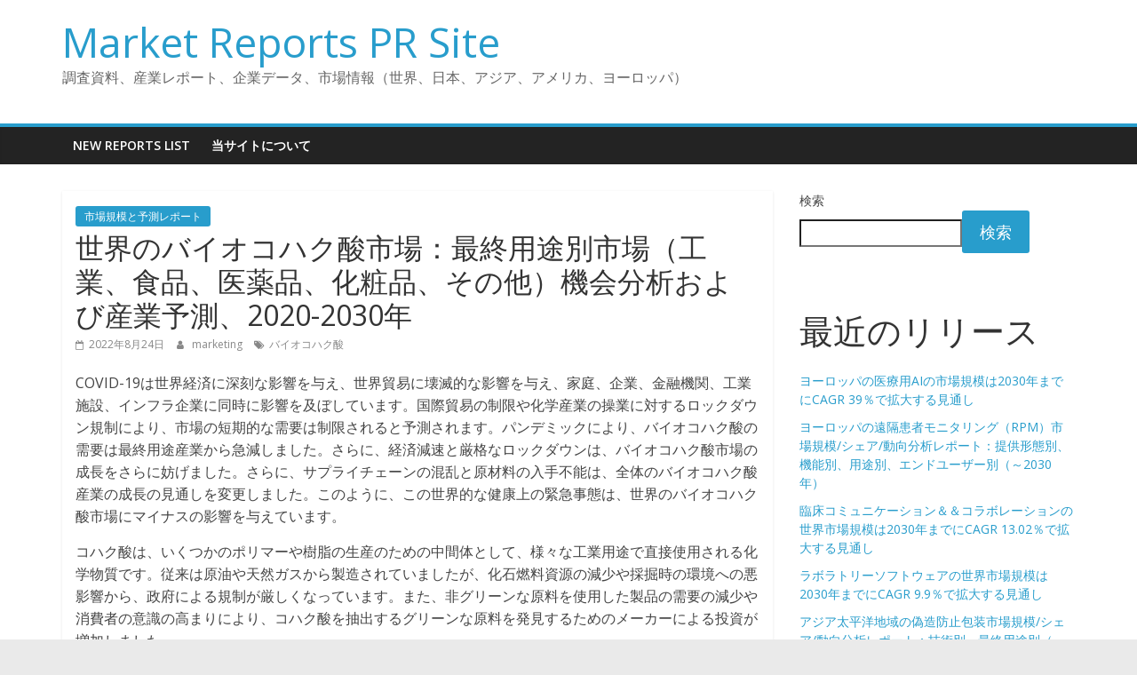

--- FILE ---
content_type: text/html; charset=UTF-8
request_url: https://www.buymarketreport.com/bio-succinic-acid-market-by-end-use/
body_size: 16528
content:
<!DOCTYPE html>
<html lang="ja">
<head>
			<meta charset="UTF-8" />
		<meta name="viewport" content="width=device-width, initial-scale=1">
		<link rel="profile" href="http://gmpg.org/xfn/11" />
		<meta name='robots' content='index, follow, max-image-preview:large, max-snippet:-1, max-video-preview:-1' />
	<style>img:is([sizes="auto" i], [sizes^="auto," i]) { contain-intrinsic-size: 3000px 1500px }</style>
	
	<!-- This site is optimized with the Yoast SEO plugin v19.1 - https://yoast.com/wordpress/plugins/seo/ -->
	<title>世界のバイオコハク酸市場：最終用途別市場（工業、食品、医薬品、化粧品、その他）機会分析および産業予測、2020-2030年</title>
	<link rel="canonical" href="https://www.buymarketreport.com/bio-succinic-acid-market-by-end-use/" />
	<meta property="og:locale" content="ja_JP" />
	<meta property="og:type" content="article" />
	<meta property="og:title" content="世界のバイオコハク酸市場：最終用途別市場（工業、食品、医薬品、化粧品、その他）機会分析および産業予測、2020-2030年" />
	<meta property="og:description" content="COVID-19は世界経済に深刻な影響を与え、世界貿易に壊滅的な影響を与え、家庭、企業、金融機関、工業施設、インフラ企業に同時に影響を及ぼしています。国際貿易の制限や化学産業の操業に対するロックダウン規制により、市場の短" />
	<meta property="og:url" content="https://www.buymarketreport.com/bio-succinic-acid-market-by-end-use/" />
	<meta property="og:site_name" content="Market Reports PR Site" />
	<meta property="article:published_time" content="2022-08-24T07:06:49+00:00" />
	<meta property="article:modified_time" content="2025-12-11T06:06:34+00:00" />
	<meta name="twitter:card" content="summary_large_image" />
	<meta name="twitter:label1" content="執筆者" />
	<meta name="twitter:data1" content="marketing" />
	<meta name="twitter:label2" content="推定読み取り時間" />
	<meta name="twitter:data2" content="1分" />
	<script type="application/ld+json" class="yoast-schema-graph">{"@context":"https://schema.org","@graph":[{"@type":"WebSite","@id":"https://www.buymarketreport.com/#website","url":"https://www.buymarketreport.com/","name":"Market Reports PR Site","description":"調査資料、産業レポート、企業データ、市場情報（世界、日本、アジア、アメリカ、ヨーロッパ）","potentialAction":[{"@type":"SearchAction","target":{"@type":"EntryPoint","urlTemplate":"https://www.buymarketreport.com/?s={search_term_string}"},"query-input":"required name=search_term_string"}],"inLanguage":"ja"},{"@type":"WebPage","@id":"https://www.buymarketreport.com/bio-succinic-acid-market-by-end-use/#webpage","url":"https://www.buymarketreport.com/bio-succinic-acid-market-by-end-use/","name":"世界のバイオコハク酸市場：最終用途別市場（工業、食品、医薬品、化粧品、その他）機会分析および産業予測、2020-2030年","isPartOf":{"@id":"https://www.buymarketreport.com/#website"},"datePublished":"2022-08-24T07:06:49+00:00","dateModified":"2025-12-11T06:06:34+00:00","author":{"@id":"https://www.buymarketreport.com/#/schema/person/1727b09e52ae7aa1aad9bbfbee2b01b8"},"breadcrumb":{"@id":"https://www.buymarketreport.com/bio-succinic-acid-market-by-end-use/#breadcrumb"},"inLanguage":"ja","potentialAction":[{"@type":"ReadAction","target":["https://www.buymarketreport.com/bio-succinic-acid-market-by-end-use/"]}]},{"@type":"BreadcrumbList","@id":"https://www.buymarketreport.com/bio-succinic-acid-market-by-end-use/#breadcrumb","itemListElement":[{"@type":"ListItem","position":1,"name":"ホーム","item":"https://www.buymarketreport.com/"},{"@type":"ListItem","position":2,"name":"世界のバイオコハク酸市場：最終用途別市場（工業、食品、医薬品、化粧品、その他）機会分析および産業予測、2020-2030年"}]},{"@type":"Person","@id":"https://www.buymarketreport.com/#/schema/person/1727b09e52ae7aa1aad9bbfbee2b01b8","name":"marketing","image":{"@type":"ImageObject","inLanguage":"ja","@id":"https://www.buymarketreport.com/#/schema/person/image/","url":"https://secure.gravatar.com/avatar/48b98ac4d6dc84939b6d7378c2c4ddc1?s=96&d=mm&r=g","contentUrl":"https://secure.gravatar.com/avatar/48b98ac4d6dc84939b6d7378c2c4ddc1?s=96&d=mm&r=g","caption":"marketing"},"url":"https://www.buymarketreport.com/author/marketing/"}]}</script>
	<!-- / Yoast SEO plugin. -->


<link rel='dns-prefetch' href='//fonts.googleapis.com' />
<link rel="alternate" type="application/rss+xml" title="Market Reports PR Site &raquo; フィード" href="https://www.buymarketreport.com/feed/" />
<link rel="alternate" type="application/rss+xml" title="Market Reports PR Site &raquo; コメントフィード" href="https://www.buymarketreport.com/comments/feed/" />
<script type="text/javascript">
/* <![CDATA[ */
window._wpemojiSettings = {"baseUrl":"https:\/\/s.w.org\/images\/core\/emoji\/15.0.3\/72x72\/","ext":".png","svgUrl":"https:\/\/s.w.org\/images\/core\/emoji\/15.0.3\/svg\/","svgExt":".svg","source":{"concatemoji":"https:\/\/www.buymarketreport.com\/wp-includes\/js\/wp-emoji-release.min.js?ver=6.7.2"}};
/*! This file is auto-generated */
!function(i,n){var o,s,e;function c(e){try{var t={supportTests:e,timestamp:(new Date).valueOf()};sessionStorage.setItem(o,JSON.stringify(t))}catch(e){}}function p(e,t,n){e.clearRect(0,0,e.canvas.width,e.canvas.height),e.fillText(t,0,0);var t=new Uint32Array(e.getImageData(0,0,e.canvas.width,e.canvas.height).data),r=(e.clearRect(0,0,e.canvas.width,e.canvas.height),e.fillText(n,0,0),new Uint32Array(e.getImageData(0,0,e.canvas.width,e.canvas.height).data));return t.every(function(e,t){return e===r[t]})}function u(e,t,n){switch(t){case"flag":return n(e,"\ud83c\udff3\ufe0f\u200d\u26a7\ufe0f","\ud83c\udff3\ufe0f\u200b\u26a7\ufe0f")?!1:!n(e,"\ud83c\uddfa\ud83c\uddf3","\ud83c\uddfa\u200b\ud83c\uddf3")&&!n(e,"\ud83c\udff4\udb40\udc67\udb40\udc62\udb40\udc65\udb40\udc6e\udb40\udc67\udb40\udc7f","\ud83c\udff4\u200b\udb40\udc67\u200b\udb40\udc62\u200b\udb40\udc65\u200b\udb40\udc6e\u200b\udb40\udc67\u200b\udb40\udc7f");case"emoji":return!n(e,"\ud83d\udc26\u200d\u2b1b","\ud83d\udc26\u200b\u2b1b")}return!1}function f(e,t,n){var r="undefined"!=typeof WorkerGlobalScope&&self instanceof WorkerGlobalScope?new OffscreenCanvas(300,150):i.createElement("canvas"),a=r.getContext("2d",{willReadFrequently:!0}),o=(a.textBaseline="top",a.font="600 32px Arial",{});return e.forEach(function(e){o[e]=t(a,e,n)}),o}function t(e){var t=i.createElement("script");t.src=e,t.defer=!0,i.head.appendChild(t)}"undefined"!=typeof Promise&&(o="wpEmojiSettingsSupports",s=["flag","emoji"],n.supports={everything:!0,everythingExceptFlag:!0},e=new Promise(function(e){i.addEventListener("DOMContentLoaded",e,{once:!0})}),new Promise(function(t){var n=function(){try{var e=JSON.parse(sessionStorage.getItem(o));if("object"==typeof e&&"number"==typeof e.timestamp&&(new Date).valueOf()<e.timestamp+604800&&"object"==typeof e.supportTests)return e.supportTests}catch(e){}return null}();if(!n){if("undefined"!=typeof Worker&&"undefined"!=typeof OffscreenCanvas&&"undefined"!=typeof URL&&URL.createObjectURL&&"undefined"!=typeof Blob)try{var e="postMessage("+f.toString()+"("+[JSON.stringify(s),u.toString(),p.toString()].join(",")+"));",r=new Blob([e],{type:"text/javascript"}),a=new Worker(URL.createObjectURL(r),{name:"wpTestEmojiSupports"});return void(a.onmessage=function(e){c(n=e.data),a.terminate(),t(n)})}catch(e){}c(n=f(s,u,p))}t(n)}).then(function(e){for(var t in e)n.supports[t]=e[t],n.supports.everything=n.supports.everything&&n.supports[t],"flag"!==t&&(n.supports.everythingExceptFlag=n.supports.everythingExceptFlag&&n.supports[t]);n.supports.everythingExceptFlag=n.supports.everythingExceptFlag&&!n.supports.flag,n.DOMReady=!1,n.readyCallback=function(){n.DOMReady=!0}}).then(function(){return e}).then(function(){var e;n.supports.everything||(n.readyCallback(),(e=n.source||{}).concatemoji?t(e.concatemoji):e.wpemoji&&e.twemoji&&(t(e.twemoji),t(e.wpemoji)))}))}((window,document),window._wpemojiSettings);
/* ]]> */
</script>
<style id='wp-emoji-styles-inline-css' type='text/css'>

	img.wp-smiley, img.emoji {
		display: inline !important;
		border: none !important;
		box-shadow: none !important;
		height: 1em !important;
		width: 1em !important;
		margin: 0 0.07em !important;
		vertical-align: -0.1em !important;
		background: none !important;
		padding: 0 !important;
	}
</style>
<style id='classic-theme-styles-inline-css' type='text/css'>
/*! This file is auto-generated */
.wp-block-button__link{color:#fff;background-color:#32373c;border-radius:9999px;box-shadow:none;text-decoration:none;padding:calc(.667em + 2px) calc(1.333em + 2px);font-size:1.125em}.wp-block-file__button{background:#32373c;color:#fff;text-decoration:none}
</style>
<link rel='stylesheet' id='colormag_style-css' href='https://www.buymarketreport.com/wp-content/themes/colormag/style.css?ver=2.1.2' type='text/css' media='all' />
<link rel='stylesheet' id='colormag-fontawesome-css' href='https://www.buymarketreport.com/wp-content/themes/colormag/fontawesome/css/font-awesome.min.css?ver=2.1.2' type='text/css' media='all' />
<link rel='stylesheet' id='colormag_googlefonts-css' href='//fonts.googleapis.com/css?family=Open+Sans%3A400%2C600&#038;1&#038;display=swap&#038;ver=2.1.2' type='text/css' media='all' />
<script type="text/javascript" src="https://www.buymarketreport.com/wp-includes/js/jquery/jquery.min.js?ver=3.7.1" id="jquery-core-js"></script>
<script type="text/javascript" src="https://www.buymarketreport.com/wp-includes/js/jquery/jquery-migrate.min.js?ver=3.4.1" id="jquery-migrate-js"></script>
<!--[if lte IE 8]>
<script type="text/javascript" src="https://www.buymarketreport.com/wp-content/themes/colormag/js/html5shiv.min.js?ver=2.1.2" id="html5-js"></script>
<![endif]-->
<link rel="https://api.w.org/" href="https://www.buymarketreport.com/wp-json/" /><link rel="alternate" title="JSON" type="application/json" href="https://www.buymarketreport.com/wp-json/wp/v2/posts/736" /><link rel="EditURI" type="application/rsd+xml" title="RSD" href="https://www.buymarketreport.com/xmlrpc.php?rsd" />
<meta name="generator" content="WordPress 6.7.2" />
<link rel='shortlink' href='https://www.buymarketreport.com/?p=736' />
<link rel="alternate" title="oEmbed (JSON)" type="application/json+oembed" href="https://www.buymarketreport.com/wp-json/oembed/1.0/embed?url=https%3A%2F%2Fwww.buymarketreport.com%2Fbio-succinic-acid-market-by-end-use%2F" />
<link rel="alternate" title="oEmbed (XML)" type="text/xml+oembed" href="https://www.buymarketreport.com/wp-json/oembed/1.0/embed?url=https%3A%2F%2Fwww.buymarketreport.com%2Fbio-succinic-acid-market-by-end-use%2F&#038;format=xml" />
</head>

<body class="post-template-default single single-post postid-736 single-format-standard wp-embed-responsive right-sidebar wide">

		<div id="page" class="hfeed site">
				<a class="skip-link screen-reader-text" href="#main">コンテンツへスキップ</a>
				<header id="masthead" class="site-header clearfix ">
				<div id="header-text-nav-container" class="clearfix">
		
		<div class="inner-wrap">
			<div id="header-text-nav-wrap" class="clearfix">

				<div id="header-left-section">
					
					<div id="header-text" class="">
													<h3 id="site-title">
								<a href="https://www.buymarketreport.com/" title="Market Reports PR Site" rel="home">Market Reports PR Site</a>
							</h3>
						
													<p id="site-description">
								調査資料、産業レポート、企業データ、市場情報（世界、日本、アジア、アメリカ、ヨーロッパ）							</p><!-- #site-description -->
											</div><!-- #header-text -->
				</div><!-- #header-left-section -->

				<div id="header-right-section">
									</div><!-- #header-right-section -->

			</div><!-- #header-text-nav-wrap -->
		</div><!-- .inner-wrap -->

		
		<nav id="site-navigation" class="main-navigation clearfix" role="navigation">
			<div class="inner-wrap clearfix">
				
				
				<p class="menu-toggle"></p>
				<div class="menu"><ul><li class="page_item page-item-22326"><a href="https://www.buymarketreport.com/new-reports-list/">New Reports List</a></li><li class="page_item page-item-5"><a href="https://www.buymarketreport.com/about-and-guide/">当サイトについて</a></li></ul></div>
			</div>
		</nav>

				</div><!-- #header-text-nav-container -->
				</header><!-- #masthead -->
				<div id="main" class="clearfix">
				<div class="inner-wrap clearfix">
		
	<div id="primary">
		<div id="content" class="clearfix">

			
<article id="post-736" class="post-736 post type-post status-publish format-standard hentry category-market-size-report tag-589">
	
	
	<div class="article-content clearfix">

		<div class="above-entry-meta"><span class="cat-links"><a href="https://www.buymarketreport.com/category/market-size-report/"  rel="category tag">市場規模と予測レポート</a>&nbsp;</span></div>
		<header class="entry-header">
			<h1 class="entry-title">
				世界のバイオコハク酸市場：最終用途別市場（工業、食品、医薬品、化粧品、その他）機会分析および産業予測、2020-2030年			</h1>
		</header>

		<div class="below-entry-meta">
			<span class="posted-on"><a href="https://www.buymarketreport.com/bio-succinic-acid-market-by-end-use/" title="4:06 PM" rel="bookmark"><i class="fa fa-calendar-o"></i> <time class="entry-date published" datetime="2022-08-24T16:06:49+09:00">2022年8月24日</time><time class="updated" datetime="2025-12-11T15:06:34+09:00">2025年12月11日</time></a></span>
			<span class="byline">
				<span class="author vcard">
					<i class="fa fa-user"></i>
					<a class="url fn n"
					   href="https://www.buymarketreport.com/author/marketing/"
					   title="marketing"
					>
						marketing					</a>
				</span>
			</span>

			<span class="tag-links"><i class="fa fa-tags"></i><a href="https://www.buymarketreport.com/tag/%e3%83%90%e3%82%a4%e3%82%aa%e3%82%b3%e3%83%8f%e3%82%af%e9%85%b8/" rel="tag">バイオコハク酸</a></span></div>
		<div class="entry-content clearfix">
			<p>COVID-19は世界経済に深刻な影響を与え、世界貿易に壊滅的な影響を与え、家庭、企業、金融機関、工業施設、インフラ企業に同時に影響を及ぼしています。国際貿易の制限や化学産業の操業に対するロックダウン規制により、市場の短期的な需要は制限されると予測されます。パンデミックにより、バイオコハク酸の需要は最終用途産業から急減しました。さらに、経済減速と厳格なロックダウンは、バイオコハク酸市場の成長をさらに妨げました。さらに、サプライチェーンの混乱と原材料の入手不能は、全体のバイオコハク酸産業の成長の見通しを変更しました。このように、この世界的な健康上の緊急事態は、世界のバイオコハク酸市場にマイナスの影響を与えています。</p>
<p>コハク酸は、いくつかのポリマーや樹脂の生産のための中間体として、様々な工業用途で直接使用される化学物質です。従来は原油や天然ガスから製造されていましたが、化石燃料資源の減少や採掘時の環境への悪影響から、政府による規制が厳しくなっています。また、非グリーンな原料を使用した製品の需要の減少や消費者の意識の高まりにより、コハク酸を抽出するグリーンな原料を発見するためのメーカーによる投資が増加しました。</p>
<p>バイオコハク酸の需要の急増は、化石燃料の価格変動、二酸化炭素排出量の増加、地元で入手可能な原材料の使用量の増加によるものです。さらに、グリーンケミカルの世界的な需要の高まりにより、バイオプラスチックなど幅広い用途で採用されることが予想され、プラットフォームケミカルとして有力視されています。さらに、原油価格の上昇、グリーンケミカルへの投資の増加、再生可能な化学物質の需要、政府の支援強化などが、市場の成長をさらに押し上げると予想されます。しかし、バイオコハク酸の価格が高いことと、抽出に時間がかかることが市場の成長を抑制しています。コハク酸の生産には、他の多くの化学物質が使用されます。その結果、周囲や環境全体に悪影響を及ぼします。このため、コハク酸の代替品に対する需要が高まっています。そのひとつが、バイオコハク酸です。バイオコハク酸の生産は、気候変動の抑制に役立つ。バイオコハク酸は、様々な商業および工業製品の生産における石油化学製品の使用を代替し、それが完全に分解可能であるため、廃棄物の流れの使用によりクリーンな環境を保証します。バイオコハク酸は、環境を破壊する可能性のある多くの化学物質の完全な代替品として注目されています。</p>
<p>バイオコハク酸市場は、最終用途と地域に基づいてセグメント化されています。</p>
<p>最終用途別では、世界のバイオコハク酸市場は、工業、食品、医薬品、化粧品、その他に区分されます。地域別では、北米、欧州、アジア太平洋、LAMEAに分かれて分析されています。2020年の総収入では、アジア太平洋地域が最大の市場シェアを占め、北米、欧州がそれに続く。この地域における環境に優しい製品の高い採用は、完全な条件と巨大な産業インフラの存在が市場成長のための機会を作成したために、バイオコハク酸市場を後押しし続けるだろう。</p>
<p>世界のバイオコハク酸市場で動作する主要なプレーヤーはBioAmber、Myraint、DSM、三井物産、三菱商事、BASF SE、RoquetteFrerse S.A、Purac、川崎化成工業、およびReverdiaです。バリューチェーンの他のプレイヤー（レポートではプロファイルされていません）は、カーギルインコーポレイテッド、日本触媒、ダウケミカル社、およびその他など、予測期間内のバイオコハク酸市場の将来の需要を満たすために、製品の発売、合弁事業、パートナーシップ、生産能力の拡大を通じて市場のシェアを争っています。バイオコハク酸の市場は、常に様々な生産、研究、開発活動に従事している多くの多国籍企業の存在のために非常に競争力があります。この市場には様々な製品があり、その需要は飛躍的に伸びると予想されます。</p>
<p>工業用途セグメントは、世界のバイオコハク酸市場を支配しています。このセグメントは、ポリウレタン、テトラヒドロフラン、ポリブチレンや他の多くの製品の生産過程で製品の需要が増加しているため、2021年に市場全体の収益の40％以上を占めています。バイオコハク酸は、接着剤、溶剤、シーラント、樹脂、コーティング剤、プラスチックなどの製品を製造するための原料として、さまざまな産業用途で広く使用されています。急速な都市化により、幅広い産業分野でバイオコハク酸の需要が増加しています。様々な製品の生産に工業地域におけるその利用の増加は、今後数年間で市場の成長を増大させました。</p>
<p>アジア太平洋地域は、バイオコハク酸市場の最大の市場収益シェアを占めています。アジア太平洋地域は、繊維産業の存在に起因する染料-インクのための巨大な需要を持っています。バイオコハク酸の需要をエスカレートさせる重要な要因は、合成染料へのアレルギーや有害反応の有病率の上昇と一緒に、主にその環境に優しい性質のためです。この地域の低化石燃料資源の存在は、様々な商業および工業製造目的のためにバイオコハク酸を製造するために有機資源を採用するためのもう一つの主要な要因である。従来の化合物の代わりにバイオコハク酸の利用の利点に関する人々の間で意識の高まりは、様々な有機製品の需要にプラスの影響を作成しています。したがって、多くのメーカーは、その生態系への影響を低減するために、バイオコハク酸から製造された持続可能な染料の使用を検討しています。上記の要因は、バイオコハク酸の市場成長のための有利な機会を提供します。</p>
<p>COVID-19は世界経済に深刻な影響を与え、世界貿易に壊滅的な影響を与え、それは同時に家庭、ビジネス、金融機関、工業施設、インフラ企業に影響を与えました。国際貿易の制限や化学工業の操業に対するロックダウン規制は、市場の短期的な需要を制限すると予測されます。パンデミックにより、バイオコハク酸の需要は最終用途産業から急減しました。さらに、経済減速と厳格なロックダウンは、バイオコハク酸市場の成長をさらに妨げました。さらに、サプライチェーンの混乱と原材料の入手不能は、全体のバイオコハク酸産業の成長の見通しを変更しました。このように、この世界的な健康上の緊急事態は、世界のバイオコハク酸市場にマイナスの影響を与えています。</p>
<p>&nbsp;</p>
<p><strong><span style="font-family: 'andale mono', monospace; font-size: 14pt; color: #ff0000;">ステークホルダーにとっての主なメリット</span></strong></p>
<p>&nbsp;</p>
<p>本レポートは、2020年から2030年までのバイオコハク酸市場分析の市場セグメント、現在のトレンド、推定、ダイナミクスを定量的に分析し、一般的なバイオコハク酸市場の機会を特定するものです。<br />
市場調査は、主要な推進要因、阻害要因、機会に関連する情報とともに提供されます。<br />
ポーターの5つの力分析は、利害関係者が利益志向のビジネス決定を行い、サプライヤーとバイヤーのネットワークを強化できるように、買い手とサプライヤーの効力を強調します。<br />
バイオコハク酸市場のセグメンテーションの詳細な分析は、一般的な市場機会を決定するために支援します。<br />
各地域の主要国は、世界市場への収益貢献に応じてマッピングされています。<br />
市場プレイヤーのポジショニングは、ベンチマークを容易にし、市場プレイヤーの現在の位置の明確な理解を提供します。<br />
当レポートでは、地域および世界のバイオコハク酸の市場動向、主要企業、市場セグメント、応用分野、市場成長戦略などの分析を行います。</p>
<p>&nbsp;</p>
<p><span style="color: #ff0000;"><strong><span style="font-family: 'andale mono', monospace; font-size: 14pt;">主要セグメンテーション</span></strong></span></p>
<p>&nbsp;</p>
<p>最終用途別<br />
工業用<br />
食品<br />
医薬品<br />
化粧品<br />
その他<br />
地域別<br />
北米（米国、カナダ、メキシコ）<br />
欧州（英国、ドイツ、フランス、イタリア、スペイン、その他の欧州地域）<br />
アジア太平洋地域（中国、日本、インド、韓国、オーストラリア、その他のアジア太平洋地域）<br />
LAMEA（UAE、ブラジル、南アフリカ、サウジアラビア、LAMEAの残りの地域）</p>
<p>&nbsp;</p>
<p><span style="font-family: 'andale mono', monospace; font-size: 14pt; color: #ff0000;">主要市場プレイヤー</span></p>
<p>&nbsp;</p>
<p>BASF SE、Bio Amber、DSM、川崎化成工業、三菱ケミカルホールディングス、三井化学、Myriant、Purac、Reverdia、Roquette Freres S.A.、BASF SE、Bio Amber、川崎化成工業、三菱ケミカルホールディングス、三井化学、川崎化成工業、Roquette Freres S.A.</p>
<p>&nbsp;</p>
<p>&nbsp;</p>
<p><span style="font-family: 'arial black', sans-serif; font-size: 14pt; color: #ff0000;"><strong>【目次】</strong></span></p>
<p>&nbsp;</p>
<p>第1章:はじめに<br />
1.1.レポート概要<br />
1.2.主な市場セグメント<br />
1.3.ステークホルダーにとっての主な利益<br />
1.4.調査方法<br />
1.4.1.セカンダリーリサーチ<br />
1.4.2.プライマリーリサーチ<br />
1.4.3.アナリストのツールやモデル<br />
第2章：エグゼクティブサマリー<br />
2.1.本調査の主な調査結果<br />
2.2.CXOの視点<br />
第3章:市場概要<br />
3.1.市場の定義と範囲<br />
3.2.主な調査結果<br />
3.2.1.トップインベストメントポケット<br />
3.3.ポーターのファイブフォース分析<br />
3.4.トッププレイヤーのポジショニング<br />
3.5.マーケットダイナミクス<br />
3.5.1.ドライバ<br />
3.5.2.リストレインツ<br />
3.5.3.オポチュニティ<br />
3.6.COVID-19の市場への影響分析<br />
3.7.価格設定分析<br />
3.8.バリューチェーン分析<br />
3.9.主要な規制の分析<br />
第4章 バイオコハク酸市場（最終用途別<br />
4.1 概要<br />
4.1.1 市場規模・予測<br />
4.2 工業用<br />
4.2.1 主な市場動向、成長要因、機会<br />
4.2.2 市場規模・予測、地域別<br />
4.2.3 国別の市場分析<br />
4.3 食品<br />
4.3.1 主要な市場動向、成長要因、機会<br />
4.3.2 市場規模・予測、地域別<br />
4.3.3 国別の市場分析<br />
4.4 医薬品<br />
4.4.1 主要な市場動向、成長要因、機会<br />
4.4.2 市場規模・予測、地域別<br />
4.4.3 国別の市場分析<br />
4.5 化粧品<br />
4.5.1 主要な市場動向、成長要因、機会<br />
4.5.2 市場規模・予測、地域別<br />
4.5.3 国別の市場分析<br />
4.6 その他<br />
4.6.1 主要な市場動向、成長要因、機会<br />
4.6.2 市場規模・予測、地域別<br />
4.6.3 国別の市場分析<br />
第5章 バイオコハク酸市場（地域別<br />
5.1 概要<br />
5.1.1 市場規模・予測<br />
5.2 北米<br />
5.2.1 主要なトレンドと機会<br />
5.2.2 北米の市場規模・予測（エンドユーザー別<br />
5.2.3 北米市場規模・予測、国別<br />
5.2.3.1 米国<br />
5.2.3.1.1 エンドユース別市場規模・予測<br />
5.2.3.2 カナダ<br />
5.2.3.2.1 エンドユース別市場規模・予測<br />
5.2.3.3 メキシコ<br />
5.2.3.3.1 エンドユース別、市場規模・予測<br />
5.3 欧州<br />
5.3.1 主要なトレンドと機会<br />
5.3.2 欧州の市場規模・予測（エンドユーザー別<br />
5.3.3 欧州の市場規模・予測（国別<br />
5.3.3.1 イギリス<br />
5.3.3.1.1 エンドユース別市場規模・予測<br />
5.3.3.2 ドイツ<br />
5.3.3.2.1 エンドユース別市場規模・予測<br />
5.3.3.3 フランス<br />
5.3.3.3.1 エンドユース別、市場規模・予測<br />
5.3.3.4 イタリア<br />
5.3.3.4.1 エンドユース別、市場規模・予測<br />
5.3.3.5 スペイン<br />
5.3.3.5.1 エンドユース別、市場規模・予測<br />
5.3.3.6 残りのヨーロッパ<br />
5.3.3.6.1 エンドユース別、市場規模・予測<br />
5.4 アジア太平洋地域<br />
5.4.1 主要なトレンドと機会<br />
5.4.2 アジア太平洋地域の市場規模・予測（エンドユーザー別<br />
5.4.3 アジア太平洋地域 国別市場規模・予測<br />
5.4.3.1 中国<br />
5.4.3.1.1 エンドユース別市場規模・予測<br />
5.4.3.2 日本<br />
5.4.3.2.1 エンドユース別市場規模・予測<br />
5.4.3.3 インド<br />
5.4.3.3.1 エンドユース別、市場規模・予測<br />
5.4.3.4 韓国<br />
5.4.3.4.1 エンドユース別市場規模・予測<br />
5.4.3.5 オーストラリア<br />
5.4.3.5.1 エンドユース別、市場規模・予測<br />
5.4.3.6 その他のアジア太平洋地域<br />
5.4.3.6.1 エンドユース別、市場規模及び予測<br />
5.5 ラメア<br />
5.5.1 主要なトレンドと機会<br />
5.5.2 LAMEAのエンドユーザー別市場規模・予測<br />
5.5.3 LAMEAの市場規模・予測（国別<br />
5.5.3.1 UAE<br />
5.5.3.1.1 エンドユース別市場規模・予測<br />
5.5.3.2 ブラジル<br />
5.5.3.2.1 エンドユース別市場規模・予測<br />
5.5.3.3 南アフリカ<br />
5.5.3.3.1 エンドユース別市場規模・予測<br />
5.5.3.4 サウジアラビア<br />
5.5.3.4.1 エンドユース別市場規模・予測<br />
5.5.3.5 ラメア以外の地域<br />
5.5.3.5.1 エンドユース別市場規模・予測<br />
第6章：企業概況<br />
6.1. はじめに<br />
6.2. トップ・ウィニング・ストラテジー<br />
6.3. トップ10プレイヤーのプロダクトマッピング<br />
6.4. 競合他社のダッシュボード<br />
6.5. 競合のヒートマップ<br />
6.6. 主な展開<br />
第7章: 企業プロフィール<br />
7.1 BASF SE<br />
7.1.1 会社概要<br />
7.1.2 会社のスナップショット<br />
7.1.3 事業セグメント<br />
7.1.4 製品ポートフォリオ<br />
7.1.5 ビジネスパフォーマンス<br />
7.1.6 主要な戦略的動きと展開<br />
7.2 バイオアンバー<br />
7.2.1 会社概要<br />
7.2.2 会社のスナップショット<br />
7.2.3 事業セグメント<br />
7.2.4 製品ポートフォリオ<br />
7.2.5 ビジネスパフォーマンス<br />
7.2.6 主要な戦略的動きと展開<br />
7.3 DSM<br />
7.3.1 会社概要<br />
7.3.2 会社のスナップショット<br />
7.3.3 事業セグメント<br />
7.3.4 製品ポートフォリオ<br />
7.3.5 ビジネスパフォーマンス<br />
7.3.6 主要な戦略的動きと展開<br />
7.4 川崎化成工業<br />
7.4.1 会社概要<br />
7.4.2 会社のスナップショット<br />
7.4.3 事業セグメント<br />
7.4.4 製品ポートフォリオ<br />
7.4.5 ビジネスパフォーマンス<br />
7.4.6 主要な戦略的動きと展開<br />
7.5 三菱ケミカルホールディングス<br />
7.5.1 会社概要<br />
7.5.2 会社のスナップショット<br />
7.5.3 事業セグメント<br />
7.5.4 製品ポートフォリオ<br />
7.5.5 ビジネスパフォーマンス<br />
7.5.6 主要な戦略的動きと展開<br />
7.6 三井化学<br />
7.6.1 会社概要<br />
7.6.2 会社のスナップショット<br />
7.6.3 事業セグメント<br />
7.6.4 製品ポートフォリオ<br />
7.6.5 ビジネスパフォーマンス<br />
7.6.6 主要な戦略的動きと展開<br />
7.7 ミリアント<br />
7.7.1 会社概要<br />
7.7.2 会社のスナップショット<br />
7.7.3 事業セグメント<br />
7.7.4 製品ポートフォリオ<br />
7.7.5 ビジネスパフォーマンス<br />
7.7.6 主要な戦略的動きと展開<br />
7.8 ピュラック<br />
7.8.1 会社概要<br />
7.8.2 会社のスナップショット<br />
7.8.3 事業セグメント<br />
7.8.4 製品ポートフォリオ<br />
7.8.5 ビジネスパフォーマンス<br />
7.8.6 主要な戦略的動きと展開<br />
7.9 Reverdia<br />
7.9.1 会社概要<br />
7.9.2 会社のスナップショット<br />
7.9.3 事業セグメント<br />
7.9.4 製品ポートフォリオ<br />
7.9.5 ビジネスパフォーマンス<br />
7.9.6 主要な戦略的動きと展開<br />
7.10 ロケットフレール S.A.<br />
7.10.1 会社概要<br />
7.10.2 会社のスナップショット<br />
7.10.3 事業セグメント<br />
7.10.4 製品ポートフォリオ<br />
7.10.5 ビジネスパフォーマンス<br />
7.10.6 主な戦略的施策と展開<br />
注：非上場会社の場合、業績や戦略的な動きや展開に関する詳細が把握されていない場合があります。</p>
<p>表一覧<br />
表01. バイオコハク酸の世界市場：最終用途別、2020年～2030年（キロトン単位）<br />
表02. バイオコハク酸の世界市場：最終用途別、2020年〜2030年（単位：百万ドル）<br />
表03. バイオコハク酸の産業用市場、地域別、2020-2030年(KILOTONS)<br />
表04. バイオコハク酸市場、工業用、地域別、2020-2030年(ミリオンドル)<br />
表05. バイオコハク酸市場、食品用、地域別、2020-2030 (KILOTONS)（単位：千トン<br />
表06. バイオコハク酸市場、食品用、地域別、2020-2030年 (ミリオン)<br />
表07. バイオコハク酸市場、医薬品向け、地域別、2020-2030 (KILOTONS)（単位：千トン<br />
表08. バイオコハク酸市場、医薬品向け、地域別、2020-2030年（百万ドル）<br />
表09. 化粧品用バイオコハク酸市場、地域別、2020-2030 (KILOTONS)（単位:千トン<br />
表10. 化粧品用バイオコハク酸市場、地域別、2020-2030年 (百万ドル)<br />
表11. バイオコハク酸市場、その他向け、地域別、2020-2030 (KILOTONS)（単位:千トン<br />
表12. バイオコハク酸市場、その他向け、地域別、2020-2030年 (百万ドル)<br />
表13. バイオコハク酸市場、地域別、2020-2030 (KILOTONS)（単位:千トン<br />
表14. バイオコハク酸市場、地域別、2020-2030年 (ミリオンドル)<br />
表15. 北米のバイオコハク酸市場、最終用途別、2020-2030 (KILOTONS)（単位:千トン<br />
表16. 北米のバイオコハク酸市場、最終用途別、2020-2030年 (百万ドル)<br />
表17. 北米のバイオコハク酸市場、国別、2020-2030 (KILOTONS)（単位:百万ドル<br />
表18. 北米のバイオコハク酸市場、国別、2020-2030年 (百万ドル)<br />
表19. 米国バイオコハク酸市場、最終用途別、2020-2030年 (キロトン)<br />
表20. 米国のバイオコハク酸市場、最終用途別、2020-2030年 (百万ドル)<br />
表21. カナダのバイオコハク酸市場、最終用途別、2020-2030年 (キロトン)<br />
表22.カナダのバイオコハク酸市場：最終用途別、2020-2030年 (百万ドル)<br />
表23. メキシコのバイオコハク酸市場：最終用途別、2020-2030 (KILOTONS)（単位:千トン<br />
表24. メキシコのバイオコハク酸市場、最終用途別、2020-2030年 (百万ドル)<br />
表25. 欧州のバイオコハク酸市場、最終用途別、2020-2030 (KILOTONS)（単位：百万ドル<br />
表26. ヨーロッパのバイオコハク酸市場、最終用途別、2020-2030年 (百万ドル)<br />
表27. ヨーロッパのバイオコハク酸市場、国別、2020-2030 (KILOTONS)（単位：百万米ドル<br />
表 28. ヨーロッパのバイオコハク酸市場、国別、2020-2030年 (百万ドル)<br />
表29. イギリスのバイオコハク酸市場、最終用途別、2020-2030 (KILOTONS)（単位:百万円<br />
表30. イギリスのバイオコハク酸市場、最終用途別、2020-2030年 (百万ドル)<br />
表 31. ドイツのバイオコハク酸市場、最終用途別、2020-2030年(キロトン)<br />
表 32. ドイツのバイオコハク酸市場、最終用途別、2020-2030年 (百万ドル)<br />
表33. フランスのバイオコハク酸市場、最終用途別、2020-2030 (KILOTONS)（単位:千トン<br />
表 34. フランスのバイオコハク酸市場、最終用途別、2020-2030年 (百万ドル)<br />
表 35. イタリアのバイオコハク酸市場、最終用途別、2020-2030 (KILOTONS)（単位:千トン<br />
表 36. イタリアのバイオコハク酸市場、最終用途別、2020-2030年 (百万ドル)<br />
表 37. スペインのバイオコハク酸市場、最終用途別、2020-2030 (KILOTONS)（単位:千トン<br />
表 38. スペインのバイオコハク酸市場、最終用途別(ミリオンドル)<br />
表 39. 欧州のバイオコハク酸市場、最終用途別、2020-2030年(キロトン)<br />
表40. 欧州のバイオコハク酸市場、最終用途別、2020-2030年 (百万ドル)<br />
表 41. アジア太平洋地域のバイオコハク酸市場、最終用途別、2020-2030 (KILOTONS)（単位:億円<br />
表42. アジア太平洋地域のバイオコハク酸市場、最終用途別、2020-2030年 (百万ドル)<br />
表43. アジア太平洋地域のバイオコハク酸市場、国別、2020-2030 (KILOTONS)年<br />
表44. アジア太平洋地域のバイオコハク酸市場、国別、2020年～2030年 (百万ドル)<br />
表45. 中国バイオコハク酸市場、最終用途別、2020-2030 (KILOTONS)年<br />
表 46. 中国バイオコハク酸市場、最終用途別、2020年〜2030年 (百万ドル)<br />
表47. 日本のバイオコハク酸市場、最終用途別、2020-2030 (KILOTONS)（単位:億円<br />
表48. 日本のバイオコハク酸市場、最終用途別、2020-2030年 (百万ドル)<br />
表49. インドのバイオコハク酸市場：最終用途別、2020-2030 (KILOTONS)（単位:千トン<br />
表50. インドのバイオコハク酸市場、最終用途別、2020年～2030年 (百万ドル)<br />
表51. 韓国のバイオコハク酸市場：最終用途別、2020-2030 (KILOTONS)（単位:千トン<br />
表 52. 韓国のバイオコハク酸市場、最終用途別、2020-2030年 (百万ドル)<br />
表 53. オーストラリアのバイオコハク酸市場、最終用途別、2020-2030 (KILOTONS)（単位：千トン<br />
表 54. オーストラリアのバイオコハク酸市場、最終用途別、2020-2030年 (百万ドル)<br />
表55. アジア太平洋地域の残りのバイオコハク酸市場、最終用途別、2020-2030年 (キロトン)<br />
表56. アジア太平洋地域のバイオコハク酸市場、最終用途別、2020-2030年 (百万ドル)<br />
表 57. LAMEAのバイオコハク酸市場、最終用途別、2020-2030年(KILOTONS)<br />
表58. LAMEAのバイオコハク酸市場、最終用途別、2020-2030年(ミリオンドル)<br />
表59. LAMEAのバイオコハク酸市場、国別、2020-2030年（キロトン）<br />
表60. LAMEAのバイオコハク酸市場、国別、2020-2030年(ミリオンドル)<br />
表61. UAEバイオコハク酸市場、最終用途別、2020-2030年 (KILOTONS)（単位:千トン<br />
表62.UAEバイオコハク酸市場、最終用途別、2020年～2030年(ミリオンドル)<br />
表63. ブラジルのバイオコハク酸市場、最終用途別、2020-2030年(KILOTONS)<br />
表 64. ブラジルのバイオコハク酸市場、最終用途別、2020-2030年(ミリオンドル)<br />
表 65. 南アフリカ共和国のバイオコハク酸市場：最終用途別、2020-2030年(KILOTONS)<br />
表 66. 南アフリカのバイオコハク酸市場：最終用途別、2020年～2030年 (百万ドル)<br />
表 67. サウジアラビアのバイオコハク酸市場、最終用途別、2020-2030 (KILOTONS)（単位：百万円<br />
表 68. サウジアラビアのバイオコハク酸市場、最終用途別、2020-2030年 (百万ドル)<br />
表 69. ラメアのバイオコハク酸市場、最終用途別、2020-2030年 (キロトン)<br />
表70. ラメアのバイオコハク酸市場、最終用途別、2020-2030年 (百万ドル)<br />
表71. 主要な事業展開<br />
表 72. 主要な新製品<br />
表73. 主要な買収</p>
<p>&nbsp;</p>
<p>【本レポートのお問い合わせ先】<br />
<a href="https://www.marketreport.jp/contact" class="autohyperlink" target="_blank">www.marketreport.jp/contact</a><br />
レポートコード：A00095</p>
<hr><div class="mrc-multi-remote-reports" style="margin:1.5em 0;"><ul style="margin:0;padding-left:1.2em;list-style:disc;"><li style="margin:.35em 0;"><a href="https://china.marketreport.jp/yhr25chn0556668" style="color:steelblue;font-size:0.9em;">パーティー用品の中国市場：横断幕、ゲーム、ピニャータ、バルーン、使い捨て食器、その他</a></li><li style="margin:.35em 0;"><a href="https://www.marketreport.jp/global-highpower-led-market-report-emr25dc1969" style="color:steelblue;font-size:0.9em;">世界の高出力LED市場・予測 2025-2034</a></li><li style="margin:.35em 0;"><a href="https://www.globalresearchdata.jp/global-wafer-uv-tape-market-report-hnlpc-31923/" style="color:steelblue;font-size:0.9em;">世界のウエハ用UVテープ市場</a></li><li style="margin:.35em 0;"><a href="https://www.buymarketreport.com/vacuum-gas-oil-market/" style="color:steelblue;font-size:0.9em;">真空ガスオイルの世界市場は、エネルギー・鉱業業界の大幅な拡大に伴い、2033年までCAGR4.36%を記録する見込み</a></li><li style="margin:.35em 0;"><a href="https://www.report.jp/semiconductor-cleanroom/" style="color:steelblue;font-size:0.9em;">半導体クリーンルームのグローバル市場規模は2025年に80.8億ドル、2033年までにCAGR 8.0％で拡大する見通し</a></li><li style="margin:.35em 0;"><a href="https://www.marketreport.biz/global-smd-thermistor-market-qyr/" style="color:steelblue;font-size:0.9em;">SMDサーミスタ市場2025年（世界主要地域と日本市場規模を掲載）：NTCタイプ、PTCタイプ</a></li><li style="margin:.35em 0;"><a href="https://www.report.jp/aluminum-brazing-2/" style="color:steelblue;font-size:0.9em;">世界のアルミニウムろう付け市場（2025 – 2032）：製品種類別、製品形態別、最終用途別、地域別分析レポート</a></li><li style="margin:.35em 0;"><a href="https://www.marketsinformation.com/healthcare-services/" style="color:steelblue;font-size:0.9em;">世界の医療サービス市場（2025 – 2033）：種類別、支出別、年齢層別、サービス種類別、用途別、エンドユーザー別、地域別分析レポート</a></li><li style="margin:.35em 0;"><a href="https://www.marketsanddata.com/global-bicycle-headlights-market-qyr24mkt172010/" style="color:steelblue;font-size:0.9em;">自転車のヘッドライトの世界市場2025：種類別（バッテリー充電、USB充電）、用途別分析</a></li><li style="margin:.35em 0;"><a href="https://www.globalresearchjp.com/global-sludge-treatment-and-disposal-equipment-market-qyr24mkt171038/" style="color:steelblue;font-size:0.9em;">汚泥処理・処分装置の世界市場2025：種類別（スクリュープレス、遠心分離機、ベルトフィルタープレス、その他）、用途別分析</a></li><li style="margin:.35em 0;"><a href="https://www.buymarketreport.com/bacterial-and-viral-specimen-collection/" style="color:steelblue;font-size:0.9em;">世界の細菌＆ウイルス検体採取市場規模（2025～2034年）：製品別（綿棒、細菌輸送培地、採血キット、その他）、用途別、疾患別、エンドユーザー別</a></li><li style="margin:.35em 0;"><a href="https://www.buymarketreport.net/global-3-chloro-5-trifluoromethyl-pirydine-market-qyr/" style="color:steelblue;font-size:0.9em;">3-クロロ-5-(トリフルオロメチル)ピリジン市場2025年（世界主要地域と日本市場規模を掲載）：基本タイプ（98%、99%）、カスタムタイプ（その他）</a></li></ul></div><hr>		</div>

	</div>

	</article>

		</div><!-- #content -->

		
		<ul class="default-wp-page clearfix">
			<li class="previous"><a href="https://www.buymarketreport.com/automotive-sheet-metal-components-market/" rel="prev"><span class="meta-nav">&larr;</span> 自動車用板金部品の世界市場 ：素材別（鋼鉄、アルミニウム）、用途別、産業分析、規模、シェア、-2031年</a></li>
			<li class="next"><a href="https://www.buymarketreport.com/prosthetic-heart-valve-market-by-product/" rel="next">世界の人工心臓弁市場：2021年69億ドルから2031年197億ドルに達する見通し <span class="meta-nav">&rarr;</span></a></li>
		</ul>

		
	</div><!-- #primary -->


<div id="secondary">
	
	<aside id="block-2" class="widget widget_block widget_search clearfix"><form role="search" method="get" action="https://www.buymarketreport.com/" class="wp-block-search__button-outside wp-block-search__text-button wp-block-search"    ><label class="wp-block-search__label" for="wp-block-search__input-1" >検索</label><div class="wp-block-search__inside-wrapper " ><input class="wp-block-search__input" id="wp-block-search__input-1" placeholder="" value="" type="search" name="s" required /><button aria-label="検索" class="wp-block-search__button wp-element-button" type="submit" >検索</button></div></form></aside><aside id="block-3" class="widget widget_block clearfix"><div class="wp-block-group"><div class="wp-block-group__inner-container is-layout-flow wp-block-group-is-layout-flow"><h2 class="wp-block-heading">最近のリリース</h2><ul class="wp-block-latest-posts__list wp-block-latest-posts"><li><a class="wp-block-latest-posts__post-title" href="https://www.buymarketreport.com/artificial-intelligence-ai-in-healthcare/">ヨーロッパの医療用AIの市場規模は2030年までにCAGR 39％で拡大する見通し</a></li>
<li><a class="wp-block-latest-posts__post-title" href="https://www.buymarketreport.com/remote-patient-monitoring/">ヨーロッパの遠隔患者モニタリング（RPM）市場規模/シェア/動向分析レポート：提供形態別、機能別、用途別、エンドユーザー別（～2030年）</a></li>
<li><a class="wp-block-latest-posts__post-title" href="https://www.buymarketreport.com/clinical-communication-and-collaboration/">臨床コミュニケーション＆＆コラボレーションの世界市場規模は2030年までにCAGR 13.02％で拡大する見通し</a></li>
<li><a class="wp-block-latest-posts__post-title" href="https://www.buymarketreport.com/laboratory-software/">ラボラトリーソフトウェアの世界市場規模は2030年までにCAGR 9.9％で拡大する見通し</a></li>
<li><a class="wp-block-latest-posts__post-title" href="https://www.buymarketreport.com/anti-counterfeit-packaging-2/">アジア太平洋地域の偽造防止包装市場規模/シェア/動向分析レポート：技術別、最終用途別（～2030年）</a></li>
</ul></div></div></aside><aside id="block-4" class="widget widget_block clearfix"><div class="wp-block-group"><div class="wp-block-group__inner-container is-layout-flow wp-block-group-is-layout-flow"><h2 class="wp-block-heading">最近のコメント</h2><div class="no-comments wp-block-latest-comments">表示できるコメントはありません。</div></div></div></aside><aside id="tag_cloud-2" class="widget widget_tag_cloud clearfix"><h3 class="widget-title"><span>タグ</span></h3><div class="tagcloud"><a href="https://www.buymarketreport.com/tag/atp%e3%82%a2%e3%83%83%e3%82%bb%e3%82%a4/" class="tag-cloud-link tag-link-77 tag-link-position-1" style="font-size: 8pt;" aria-label="ATPアッセイ (4個の項目)">ATPアッセイ</a>
<a href="https://www.buymarketreport.com/tag/led%e7%85%a7%e6%98%8e/" class="tag-cloud-link tag-link-776 tag-link-position-2" style="font-size: 8pt;" aria-label="LED照明 (4個の項目)">LED照明</a>
<a href="https://www.buymarketreport.com/tag/%e3%82%a8%e3%82%b9%e3%82%ab%e3%83%ac%e3%83%bc%e3%82%bf%e3%83%bc/" class="tag-cloud-link tag-link-528 tag-link-position-3" style="font-size: 15pt;" aria-label="エスカレーター (6個の項目)">エスカレーター</a>
<a href="https://www.buymarketreport.com/tag/%e3%82%a8%e3%83%81%e3%83%ac%e3%83%b3%e3%82%ab%e3%83%bc%e3%83%9c%e3%83%8d%e3%83%bc%e3%83%88/" class="tag-cloud-link tag-link-262 tag-link-position-4" style="font-size: 11.733333333333pt;" aria-label="エチレンカーボネート (5個の項目)">エチレンカーボネート</a>
<a href="https://www.buymarketreport.com/tag/%e3%82%a8%e3%83%ac%e3%83%99%e3%83%bc%e3%82%bf%e3%83%bc/" class="tag-cloud-link tag-link-527 tag-link-position-5" style="font-size: 15pt;" aria-label="エレベーター (6個の項目)">エレベーター</a>
<a href="https://www.buymarketreport.com/tag/%e3%82%ac%e3%82%b9%e3%82%bf%e3%83%bc%e3%83%93%e3%83%b3/" class="tag-cloud-link tag-link-710 tag-link-position-6" style="font-size: 11.733333333333pt;" aria-label="ガスタービン (5個の項目)">ガスタービン</a>
<a href="https://www.buymarketreport.com/tag/%e3%82%b0%e3%83%aa%e3%83%bc%e3%83%b3%e3%82%a2%e3%83%b3%e3%83%a2%e3%83%8b%e3%82%a2/" class="tag-cloud-link tag-link-1714 tag-link-position-7" style="font-size: 11.733333333333pt;" aria-label="グリーンアンモニア (5個の項目)">グリーンアンモニア</a>
<a href="https://www.buymarketreport.com/tag/%e3%82%b2%e3%83%bc%e3%83%88%e3%83%89%e3%83%a9%e3%82%a4%e3%83%90ic/" class="tag-cloud-link tag-link-89 tag-link-position-8" style="font-size: 8pt;" aria-label="ゲートドライバIC (4個の項目)">ゲートドライバIC</a>
<a href="https://www.buymarketreport.com/tag/%e3%82%b3%e3%83%a9%e3%83%bc%e3%82%b2%e3%83%b3/" class="tag-cloud-link tag-link-832 tag-link-position-9" style="font-size: 17.333333333333pt;" aria-label="コラーゲン (7個の項目)">コラーゲン</a>
<a href="https://www.buymarketreport.com/tag/%e3%82%b7%e3%82%b9%e3%83%86%e3%83%a0%e3%82%aa%e3%83%b3%e3%83%81%e3%83%83%e3%83%97%ef%bc%88soc%ef%bc%89/" class="tag-cloud-link tag-link-671 tag-link-position-10" style="font-size: 8pt;" aria-label="システムオンチップ（SoC） (4個の項目)">システムオンチップ（SoC）</a>
<a href="https://www.buymarketreport.com/tag/%e3%82%bf%e3%83%b3%e3%82%b8%e3%82%a7%e3%83%b3%e3%82%b7%e3%83%a3%e3%83%ab%e3%83%95%e3%83%ad%e3%83%bc%e3%82%8d%e9%81%8e/" class="tag-cloud-link tag-link-764 tag-link-position-11" style="font-size: 8pt;" aria-label="タンジェンシャルフローろ過 (4個の項目)">タンジェンシャルフローろ過</a>
<a href="https://www.buymarketreport.com/tag/%e3%82%bf%e3%83%b3%e3%83%91%e3%82%af%e8%b3%aa%e7%99%ba%e7%8f%be/" class="tag-cloud-link tag-link-730 tag-link-position-12" style="font-size: 8pt;" aria-label="タンパク質発現 (4個の項目)">タンパク質発現</a>
<a href="https://www.buymarketreport.com/tag/%e3%83%87%e3%82%b8%e3%82%bf%e3%83%ab%e3%83%95%e3%82%a9%e3%83%ac%e3%83%b3%e3%82%b8%e3%83%83%e3%82%af/" class="tag-cloud-link tag-link-278 tag-link-position-13" style="font-size: 8pt;" aria-label="デジタルフォレンジック (4個の項目)">デジタルフォレンジック</a>
<a href="https://www.buymarketreport.com/tag/%e3%83%87%e3%82%b8%e3%82%bf%e3%83%ab%e7%97%85%e7%90%86%e5%ad%a6/" class="tag-cloud-link tag-link-845 tag-link-position-14" style="font-size: 8pt;" aria-label="デジタル病理学 (4個の項目)">デジタル病理学</a>
<a href="https://www.buymarketreport.com/tag/%e3%83%95%e3%82%a9%e3%83%bc%e3%82%af%e3%83%aa%e3%83%95%e3%83%88/" class="tag-cloud-link tag-link-1861 tag-link-position-15" style="font-size: 11.733333333333pt;" aria-label="フォークリフト (5個の項目)">フォークリフト</a>
<a href="https://www.buymarketreport.com/tag/%e3%83%95%e3%83%ac%e3%82%ad%e3%82%b7%e3%83%96%e3%83%ab%e5%8c%85%e8%a3%85/" class="tag-cloud-link tag-link-193 tag-link-position-16" style="font-size: 11.733333333333pt;" aria-label="フレキシブル包装 (5個の項目)">フレキシブル包装</a>
<a href="https://www.buymarketreport.com/tag/%e3%83%97%e3%83%ad%e3%83%90%e3%82%a4%e3%82%aa%e3%83%86%e3%82%a3%e3%82%af%e3%82%b9/" class="tag-cloud-link tag-link-885 tag-link-position-17" style="font-size: 11.733333333333pt;" aria-label="プロバイオティクス (5個の項目)">プロバイオティクス</a>
<a href="https://www.buymarketreport.com/tag/%e3%83%9d%e3%83%aa%e4%b9%b3%e9%85%b8/" class="tag-cloud-link tag-link-354 tag-link-position-18" style="font-size: 8pt;" aria-label="ポリ乳酸 (4個の項目)">ポリ乳酸</a>
<a href="https://www.buymarketreport.com/tag/%e3%83%a9%e3%83%86%e3%83%a9%e3%83%ab%e3%83%95%e3%83%ad%e3%83%bc%e3%82%a2%e3%83%83%e3%82%bb%e3%82%a4/" class="tag-cloud-link tag-link-1646 tag-link-position-19" style="font-size: 11.733333333333pt;" aria-label="ラテラルフローアッセイ (5個の項目)">ラテラルフローアッセイ</a>
<a href="https://www.buymarketreport.com/tag/%e3%83%aa%e3%82%a2%e3%83%ab%e3%83%af%e3%83%bc%e3%83%ab%e3%83%89%e3%82%a8%e3%83%93%e3%83%87%e3%83%b3%e3%82%b9%e3%82%bd%e3%83%aa%e3%83%a5%e3%83%bc%e3%82%b7%e3%83%a7%e3%83%b3/" class="tag-cloud-link tag-link-921 tag-link-position-20" style="font-size: 8pt;" aria-label="リアルワールドエビデンスソリューション (4個の項目)">リアルワールドエビデンスソリューション</a>
<a href="https://www.buymarketreport.com/tag/%e4%b9%b3%e5%8c%96%e5%89%a4/" class="tag-cloud-link tag-link-988 tag-link-position-21" style="font-size: 11.733333333333pt;" aria-label="乳化剤 (5個の項目)">乳化剤</a>
<a href="https://www.buymarketreport.com/tag/%e5%81%bd%e9%80%a0%e9%98%b2%e6%ad%a2%e5%8c%85%e8%a3%85/" class="tag-cloud-link tag-link-270 tag-link-position-22" style="font-size: 8pt;" aria-label="偽造防止包装 (4個の項目)">偽造防止包装</a>
<a href="https://www.buymarketreport.com/tag/%e5%8b%95%e7%89%a9%e7%94%a8%e6%b6%88%e6%af%92%e5%89%a4/" class="tag-cloud-link tag-link-797 tag-link-position-23" style="font-size: 8pt;" aria-label="動物用消毒剤 (4個の項目)">動物用消毒剤</a>
<a href="https://www.buymarketreport.com/tag/%e5%8d%94%e5%83%8d%e3%83%ad%e3%83%9c%e3%83%83%e3%83%88/" class="tag-cloud-link tag-link-184 tag-link-position-24" style="font-size: 8pt;" aria-label="協働ロボット (4個の項目)">協働ロボット</a>
<a href="https://www.buymarketreport.com/tag/%e5%b0%8f%e5%9e%8b%e3%83%89%e3%83%ad%e3%83%bc%e3%83%b3/" class="tag-cloud-link tag-link-766 tag-link-position-25" style="font-size: 11.733333333333pt;" aria-label="小型ドローン (5個の項目)">小型ドローン</a>
<a href="https://www.buymarketreport.com/tag/%e5%b0%8f%e5%9e%8b%e3%83%a2%e3%82%b8%e3%83%a5%e3%83%bc%e3%83%ab%e7%82%89/" class="tag-cloud-link tag-link-209 tag-link-position-26" style="font-size: 8pt;" aria-label="小型モジュール炉 (4個の項目)">小型モジュール炉</a>
<a href="https://www.buymarketreport.com/tag/%e5%b7%a5%e6%a5%ad%e7%94%a8%e3%83%95%e3%82%a1%e3%82%b9%e3%83%8a%e3%83%bc/" class="tag-cloud-link tag-link-864 tag-link-position-27" style="font-size: 8pt;" aria-label="工業用ファスナー (4個の項目)">工業用ファスナー</a>
<a href="https://www.buymarketreport.com/tag/%e5%bb%ba%e7%af%89%e7%94%a8%e6%96%ad%e7%86%b1%e6%9d%90/" class="tag-cloud-link tag-link-659 tag-link-position-28" style="font-size: 8pt;" aria-label="建築用断熱材 (4個の項目)">建築用断熱材</a>
<a href="https://www.buymarketreport.com/tag/%e6%a0%84%e9%a4%8a%e8%a3%9c%e5%8a%a9%e9%a3%9f%e5%93%81/" class="tag-cloud-link tag-link-1102 tag-link-position-29" style="font-size: 11.733333333333pt;" aria-label="栄養補助食品 (5個の項目)">栄養補助食品</a>
<a href="https://www.buymarketreport.com/tag/%e6%b4%bb%e6%80%a7%e7%82%ad/" class="tag-cloud-link tag-link-602 tag-link-position-30" style="font-size: 8pt;" aria-label="活性炭 (4個の項目)">活性炭</a>
<a href="https://www.buymarketreport.com/tag/%e6%bd%a4%e6%bb%91%e6%b2%b9/" class="tag-cloud-link tag-link-1074 tag-link-position-31" style="font-size: 8pt;" aria-label="潤滑油 (4個の項目)">潤滑油</a>
<a href="https://www.buymarketreport.com/tag/%e7%86%b1%e4%ba%a4%e6%8f%9b%e5%99%a8/" class="tag-cloud-link tag-link-2073 tag-link-position-32" style="font-size: 11.733333333333pt;" aria-label="熱交換器 (5個の項目)">熱交換器</a>
<a href="https://www.buymarketreport.com/tag/%e7%87%83%e6%96%99%e9%9b%bb%e6%b1%a0/" class="tag-cloud-link tag-link-1202 tag-link-position-33" style="font-size: 15pt;" aria-label="燃料電池 (6個の項目)">燃料電池</a>
<a href="https://www.buymarketreport.com/tag/%e7%94%a3%e6%a5%ad%e7%94%a8%e3%82%ac%e3%82%b9/" class="tag-cloud-link tag-link-255 tag-link-position-34" style="font-size: 8pt;" aria-label="産業用ガス (4個の項目)">産業用ガス</a>
<a href="https://www.buymarketreport.com/tag/%e7%9c%bc%e5%86%85%e3%83%ac%e3%83%b3%e3%82%ba/" class="tag-cloud-link tag-link-1752 tag-link-position-35" style="font-size: 11.733333333333pt;" aria-label="眼内レンズ (5個の項目)">眼内レンズ</a>
<a href="https://www.buymarketreport.com/tag/%e7%a0%94%e7%a9%b6%e7%94%a8%e6%8a%97%e4%bd%93/" class="tag-cloud-link tag-link-203 tag-link-position-36" style="font-size: 8pt;" aria-label="研究用抗体 (4個の項目)">研究用抗体</a>
<a href="https://www.buymarketreport.com/tag/%e8%8b%9b%e6%80%a7%e3%82%bd%e3%83%bc%e3%83%80/" class="tag-cloud-link tag-link-3611 tag-link-position-37" style="font-size: 11.733333333333pt;" aria-label="苛性ソーダ (5個の項目)">苛性ソーダ</a>
<a href="https://www.buymarketreport.com/tag/%e8%a1%80%e7%ae%a1%e9%80%a0%e5%bd%b1%e8%a3%85%e7%bd%ae/" class="tag-cloud-link tag-link-1163 tag-link-position-38" style="font-size: 8pt;" aria-label="血管造影装置 (4個の項目)">血管造影装置</a>
<a href="https://www.buymarketreport.com/tag/%e8%a4%87%e5%90%88%e6%9d%90%e6%96%99/" class="tag-cloud-link tag-link-1601 tag-link-position-39" style="font-size: 11.733333333333pt;" aria-label="複合材料 (5個の項目)">複合材料</a>
<a href="https://www.buymarketreport.com/tag/%e8%be%b2%e6%a5%ad%e7%94%a8%e3%83%95%e3%82%a3%e3%83%ab%e3%83%a0/" class="tag-cloud-link tag-link-960 tag-link-position-40" style="font-size: 8pt;" aria-label="農業用フィルム (4個の項目)">農業用フィルム</a>
<a href="https://www.buymarketreport.com/tag/%e9%80%8f%e6%98%8e%e3%82%bb%e3%83%a9%e3%83%9f%e3%83%83%e3%82%af%e3%82%b9/" class="tag-cloud-link tag-link-692 tag-link-position-41" style="font-size: 8pt;" aria-label="透明セラミックス (4個の項目)">透明セラミックス</a>
<a href="https://www.buymarketreport.com/tag/%e9%81%ba%e4%bc%9d%e5%ad%90%e6%b2%bb%e7%99%82/" class="tag-cloud-link tag-link-361 tag-link-position-42" style="font-size: 22pt;" aria-label="遺伝子治療 (9個の項目)">遺伝子治療</a>
<a href="https://www.buymarketreport.com/tag/%e9%85%a2%e9%85%b8%e3%82%a8%e3%83%81%e3%83%ab/" class="tag-cloud-link tag-link-137 tag-link-position-43" style="font-size: 15pt;" aria-label="酢酸エチル (6個の項目)">酢酸エチル</a>
<a href="https://www.buymarketreport.com/tag/%e9%89%84%e9%81%93%e8%bb%8a%e4%b8%a1/" class="tag-cloud-link tag-link-836 tag-link-position-44" style="font-size: 11.733333333333pt;" aria-label="鉄道車両 (5個の項目)">鉄道車両</a>
<a href="https://www.buymarketreport.com/tag/%e9%a3%bc%e6%96%99%e7%94%a8%e3%83%97%e3%83%ac%e3%83%9f%e3%83%83%e3%82%af%e3%82%b9/" class="tag-cloud-link tag-link-1009 tag-link-position-45" style="font-size: 8pt;" aria-label="飼料用プレミックス (4個の項目)">飼料用プレミックス</a></div>
</aside>
	</div>
		</div><!-- .inner-wrap -->
				</div><!-- #main -->
				<footer id="colophon" class="clearfix ">
				<div class="footer-socket-wrapper clearfix">
			<div class="inner-wrap">
				<div class="footer-socket-area">
		
		<div class="footer-socket-right-section">
					</div>

				<div class="footer-socket-left-section">
			<div class="copyright">Copyright &copy; 2026 <a href="https://www.buymarketreport.com/" title="Market Reports PR Site" ><span>Market Reports PR Site</span></a>. All rights reserved.<br>テーマ: <a href="https://themegrill.com/themes/colormag" target="_blank" title="ColorMag" rel="nofollow"><span>ColorMag</span></a> by ThemeGrill. Powered by <a href="https://wordpress.org" target="_blank" title="WordPress" rel="nofollow"><span>WordPress</span></a>.</div>		</div>
				</div><!-- .footer-socket-area -->
					</div><!-- .inner-wrap -->
		</div><!-- .footer-socket-wrapper -->
				</footer><!-- #colophon -->
				<a href="#masthead" id="scroll-up"><i class="fa fa-chevron-up"></i></a>
				</div><!-- #page -->
		<script type="text/javascript" src="https://www.buymarketreport.com/wp-content/themes/colormag/js/jquery.bxslider.min.js?ver=2.1.2" id="colormag-bxslider-js"></script>
<script type="text/javascript" src="https://www.buymarketreport.com/wp-content/themes/colormag/js/navigation.min.js?ver=2.1.2" id="colormag-navigation-js"></script>
<script type="text/javascript" src="https://www.buymarketreport.com/wp-content/themes/colormag/js/fitvids/jquery.fitvids.min.js?ver=2.1.2" id="colormag-fitvids-js"></script>
<script type="text/javascript" src="https://www.buymarketreport.com/wp-content/themes/colormag/js/skip-link-focus-fix.min.js?ver=2.1.2" id="colormag-skip-link-focus-fix-js"></script>
<script type="text/javascript" src="https://www.buymarketreport.com/wp-content/themes/colormag/js/colormag-custom.min.js?ver=2.1.2" id="colormag-custom-js"></script>

</body>
</html>
